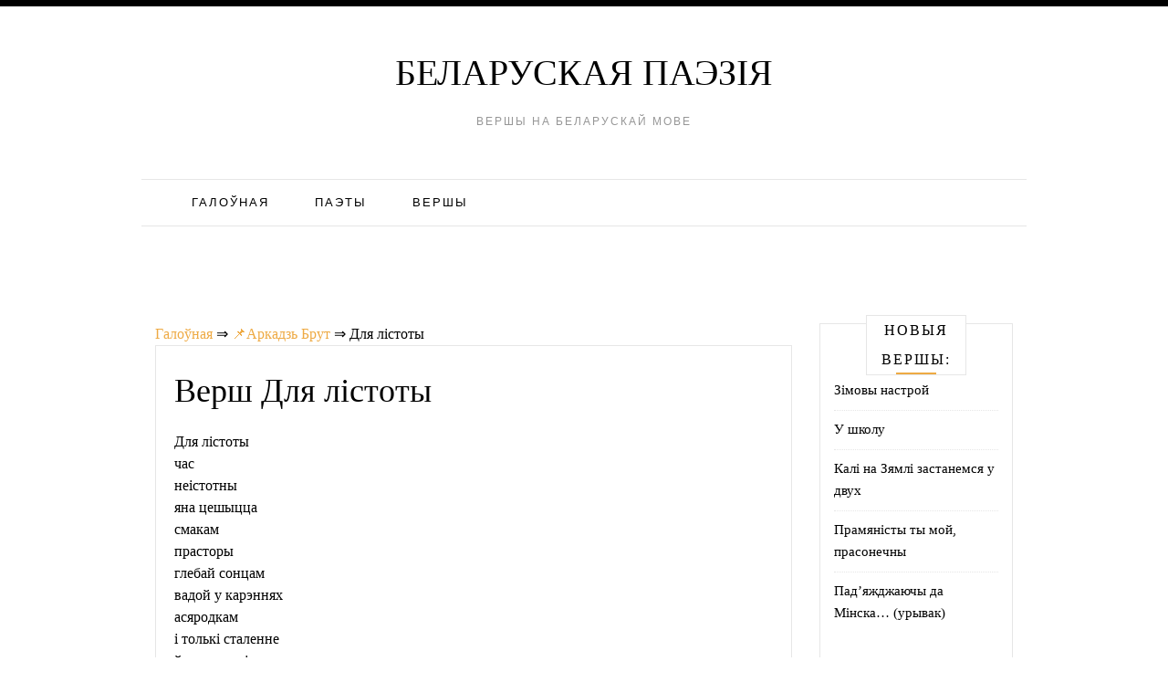

--- FILE ---
content_type: text/html; charset=UTF-8
request_url: https://belarusy.net/arkadz-brut/dlya-listoty/
body_size: 9579
content:
<!doctype html><html lang="be"><head><meta charset="UTF-8"><meta name="viewport" content="width=device-width, initial-scale=1"><link rel="profile" href="https://gmpg.org/xfn/11"><link media="all" href="https://belarusy.net/wp-content/cache/autoptimize/css/autoptimize_655f5ad5e7d5a0e6e4e2a51a0ecd1493.css" rel="stylesheet" /><title>Для лістоты 💗 - Аркадзь Брут</title><link rel='prev' title='Успаміны пра Каталонію' href='https://belarusy.net/pavel-gaspadynich/uspaminy-pra-kataloniyu/' /><link rel='next' title='Пальцы Жоўтых Кляновых Лістоў' href='https://belarusy.net/uladzimir-dubouka/palcy-zhoutyx-klyanovyx-listou/' /><meta name="robots" content="index,follow" /><meta name="description" content="Для лістоты час неістотны яна цешыцца смакам прасторы глебай сонцам вадой у" /><link rel="canonical" href="https://belarusy.net/arkadz-brut/dlya-listoty/" />  <script language=javascript>function externalLinks()
{
if (!document.getElementsByTagName) return;
var anchors = document.getElementsByTagName("a");
for (var i=0; i<anchors.length; i++)
{
var anchor = anchors[i];
if(anchor.getAttribute("href"))
anchor.target = "_blank";
}
}
window.onload = externalLinks;</script> </head><body class="post-template-default single single-post postid-1830 single-format-standard"><div class=" main-head"><div class="top-bar row"><div style=" float:right; " class="menu-widget-area col-md-3"></div></div><div class="head container"><div class="brand"><p class="title"><a class="navbar-brand" href="https://belarusy.net/">Беларуская паэзія</a></p><p class="site-description">Вершы на беларускай мове</p></div><nav id="site-navigation" class="main-nav navbar navbar-inverse"><div class="container-fluid"><div class="collapse navbar-collapse" id="myNavbar"><ul class="nav navbar-nav"><li id="menu-item-9664" class="menu-item menu-item-type-post_type menu-item-object-page menu-item-home menu-item-9664"><a href="https://belarusy.net/">Галоўная</a></li><li id="menu-item-9675" class="menu-item menu-item-type-post_type menu-item-object-page menu-item-9675"><a href="https://belarusy.net/paety/">Паэты</a></li><li id="menu-item-9676" class="menu-item menu-item-type-post_type menu-item-object-page menu-item-9676"><a href="https://belarusy.net/use-vershy/">Вершы</a></li></ul></div></div></nav><div style="height:90px; weight:auto;"><div class="gcse-search"></div></div> <br /> <br /></div></div></header><div id="content" class="site-content container"><div class="col-lg-9 col-md-9" id="primary" class="content-area"><main id="main" class="site-main" role="main"><div class="breadcrumbs"> <span itemscope itemtype="http://schema.org/BreadcrumbList"> <span itemprop="itemListElement" itemscope itemtype="http://schema.org/ListItem"> <a href="/" itemprop="item"> <span itemprop="name">Галоўная</span> </a>&rArr;<meta itemprop="position" content="1" /> </span> <span itemprop="itemListElement" itemscope itemtype="http://schema.org/ListItem"> <a href="https://belarusy.net/arkadz-brut/" itemprop="item"><span  itemprop="name">&#128204;Аркадзь Брут</span></a> &rArr;<meta itemprop="position" content="2" /> </span> <span itemprop="itemListElement" itemscope itemtype="http://schema.org/ListItem"> <span itemprop="name">Для лістоты</span><meta itemprop="position" content="3" /> </span> </span></div><article id="post-1830" class="post-1830 post type-post status-publish format-standard hentry category-arkadz-brut"><div class="post-content"><header class="entry-header"><h1 class="entry-title">Верш Для лістоты</h1></header><div class="entry-content"><div id='containerId90848'></div><p>Для лістоты<br /> час<br /> неістотны<br /> яна цешыцца<br /> смакам<br /> прасторы<br /> глебай сонцам<br /> вадой у карэннях<br /> асяродкам<br /> і толькі сталенне<br /> ў кастрычніку<br /> колеру<br /> ў жоўта-чырвоны<br /> зноў нагадвае:<br /> час існуе</p><div id='containerId246257' style='margin:5px 0;'></div> <script>(function(w, d, c, s, t){
	w[c] = w[c] || [];
	w[c].push(function(){
		gnezdo.create({
			tizerId: 246257,
			containerId: 'containerId246257'
		});
	});
})(window, document, 'gnezdoAsyncCallbacks');</script><div id='containerId90292'></div><div class="shareaholic-canvas" data-app="share_buttons" data-app-id="28782224"></div> <br /><div class='yarpp-related'><h3>Ещё вершы:</h3><ol><p><li><a href="https://belarusy.net/ala-kanapelka/zashapchy-gety-bol-dozhdzh-listoty/" rel="bookmark" title="Зашапчы гэты боль, дождж лістоты">Зашапчы гэты боль, дождж лістоты </a>Зашапчы гэты боль, дождж лістоты. Залаты лівень, лівень барвяны. У травы познія падаюць ноты Музыкі невяртання. Невяртанне без слова, пагляду, [&hellip;]...</li></p><p><li><a href="https://belarusy.net/pavel-gaspadynich/palanez-pazhouklaj-listoty/" rel="bookmark" title="Паланэз пажоўклай лістоты">Паланэз пажоўклай лістоты </a>Паланэз пажоўклай лістоты, Невымоўных рапсодый пяшчота, Непадгеджаных мітаў адзнакі, Неспазнанага водару спадкі. Час малення зляцелых дадолу, Непаспелых прамовіць нічога, Неспазнелых [&hellip;]...</li></p><p><li><a href="https://belarusy.net/pavel-gaspadynich/vosen-slyazmi-apalaj-listoty/" rel="bookmark" title="Восень слязьмі апалай лістоты">Восень слязьмі апалай лістоты </a>Восень слязьмі апалай лістоты Быццам мастак, малюе жыццё&#8230; Шэрай улады пануе брыдота Нават калі пляваць праз плячо.. Край занядбаны сынамі [&hellip;]...</li></p><p><li><a href="https://belarusy.net/alena-dzegcyarova/yakoga-koleru-vajna/" rel="bookmark" title="Якога колеру вайна?">Якога колеру вайна? </a>Якога колеру вайна? Хто гэта ведае, скажыце, Калі задоўга да жніва Самлелі каласы у жыце. Якога колеру вайна? Калі не [&hellip;]...</li></p><p><li><a href="https://belarusy.net/maryya-kobec/istota/" rel="bookmark" title="Істота">Істота </a>Істота Што бачыш ты, істота, аслепленая жоўта-чырвоным бляскам золата? Фарбы зямлі?.. Не!.. Твой колер адзіны &#8211; жоўта-чырвоны! Узыходы і заходы [&hellip;]...</li></p><p><li><a href="https://belarusy.net/pyotra-murzyonak/kolera-blakit/" rel="bookmark" title="КОЛЕРА БЛАКІТ">КОЛЕРА БЛАКІТ </a>КОЛЕРА БЛАКІТ Праз дзень з сабою, побач з сонцам І рэдка ноччу заглядаю у сябе, Спрабую пры святле угледзець донца [&hellip;]...</li></p><p><li><a href="https://belarusy.net/mikola-trafimchuk/nyadouga/" rel="bookmark" title="Нядоўга">Нядоўга </a>Збудзецца&#8230; Лічы, што ўжо збылося&#8230; Год за цэлых дзесяць прамінуў&#8230; Голас твой згубіўся ў шмагалоссі, І навечна позірк твой заснуў. [&hellip;]...</li></p><p><li><a href="https://belarusy.net/aleg-grushecki/belaya-ruzha-chyrvonaya-ruzha/" rel="bookmark" title="Белая ружа, чырвоная ружа">Белая ружа, чырвоная ружа </a>Белая ружа мае адценне Тваіх валасоў шаўковіста ігрывых, Чырвоная ружа мае адценне Румянцаў тваіх, чырванню сарамлівых. Белая ружа імкнецца паўторыць [&hellip;]...</li></p><p><li><a href="https://belarusy.net/dzyanis-sidarok/my/" rel="bookmark" title="Мы">Мы </a>Мы памерлыя, мы ненароджаныя, Мы забітыя і зьнявечаныя, Мы адныя, мы бездапаможныя, Мы заганныя і нявечныя. Мы чужыя у роднай [&hellip;]...</li></p><p><li><a href="https://belarusy.net/pimen-panchanka/pachynae-z-novaga-radka/" rel="bookmark" title="Пачынае з новага радка">Пачынае з новага радка </a>Пачынае з новага радка Кожны год вясна свае адлігі. Сонцам напаўняецца рака I гайдае воблакі і крыгі. Ты мяне хоць [&hellip;]...</li></p><p><li><a href="https://belarusy.net/dzyanis-shpironak/glintvejn/" rel="bookmark" title="Глінтвейн">Глінтвейн </a>Парушыў стасункаў святыя каноны, Хацеў ва ўсім разабрацца&#8230; Пасуе чырвоны глінтвейн для размовы, Белы глінтвейн &#8211; для танцаў. Да ночы [&hellip;]...</li></p><p><li><a href="https://belarusy.net/mixas-kuryla/u-dome-pad-soncam-zhyve-nemaulya/" rel="bookmark" title="У доме пад сонцам &#8211; жыве немаўля">У доме пад сонцам &#8211; жыве немаўля </a>У доме пад сонцам &#8211; жыве немаўля, Цёпла, утульна ў тым доме, Дзе пасялiлася дабрыня, Побач &#8211; i шчасце, вядома. [&hellip;]...</li></p><p><li><a href="https://belarusy.net/pimen-panchanka/ya-lyublyu-chyrvony-koler-cegly/" rel="bookmark" title="Я люблю чырвоны колер цэглы">Я люблю чырвоны колер цэглы </a>Я люблю чырвоны колер цэглы, Даўнія цагляныя муры. Я люблю старых заводаў цэхі У святле рабінавай зары. То жыцця найпрыгажэйшы [&hellip;]...</li></p><p><li><a href="https://belarusy.net/valyancina-vladava/staronku-za-staronkayu-u-vechnasc/" rel="bookmark" title="Старонку за старонкаю ў вечнасць">Старонку за старонкаю ў вечнасць </a>Старонку за старонкаю ў вечнасць Мой каляндар адлічвае гады. Па ім звярае час і чалавецтва. Усяму мяжа, і я іду [&hellip;]...</li></p><p><li><a href="https://belarusy.net/avyar-yan-dzeruzhynski/morkaukaj-ab-eusya/" rel="bookmark" title="Моркаўкай аб&#8217;еўся">Моркаўкай аб&#8217;еўся </a>У чырвоны колер Зайца Маляваў Ігнатка. &#8211; Зай чырвоны Не бывае, &#8211; Супярэчыць Натка. Хлопчык глянуў На сястру I крыху [&hellip;]...</li></p><p><li><a href="https://belarusy.net/pyatrus-brouka/mae-pravy/" rel="bookmark" title="Мае правы">Мае правы </a>Я рады, валодаю правам бясконцым I цешыцца небам і роднай зямлёй, I дыхаць паветрам, і грэцца пад сонцам, I твар [&hellip;]...</li></p><p><li><a href="https://belarusy.net/yazep-pushcha/ranicu-shchebet-pilnue/" rel="bookmark" title="Раніцу шчэбет пільнуе">Раніцу шчэбет пільнуе </a>Раніцу шчэбет пільнуе Ў лісці жоўта-зялёным. Туліцца жнівень над пуняй З ношкай аўсянай саломы. Сонца бліскучым пласконнем Іскры ў тумане [&hellip;]...</li></p><p><li><a href="https://belarusy.net/kseniya-valenda/traven/" rel="bookmark" title="Травень">Травень </a>Травень Як жа хораша навокал! Гэты бераг сінявокі, аксамітныя даліны спеюць травамі зялёнымі. І вясна гулліва-молада дзьмухаўцоў ссыпае золата ў [&hellip;]...</li></p><p><li><a href="https://belarusy.net/taccyana-dzyam-yanava/kolki-zha-navokal-prygazhosci/" rel="bookmark" title="Колькі жа навокал прыгажосці!">Колькі жа навокал прыгажосці! </a>Колькі ж ў наваколлі прыгажосці! Неба нават цешыцца, калі Восень, заляцеўшая у госці, Крочыць гаспадыняй па зямлі! Лоўка, бы мастак [&hellip;]...</li></p><p><li><a href="https://belarusy.net/rygor-sitnica/zimy-nedarechnaya-reshta/" rel="bookmark" title="Зімы недарэчная рэшта">Зімы недарэчная рэшта </a>&#8230; Зімы недарэчная рэшта &#8211; Сьнег падае і растае. Ды ўсё ж ён нагадвае нешта, Пра штосьці забыць не дае. [&hellip;]...</li></p><p><li><a href="https://belarusy.net/agneslava-voran/budu-vetram-ya-blukac/" rel="bookmark" title="Буду ветрам я блукаць">Буду ветрам я блукаць </a>Буду ветрам я блукаць У лясах дрымучых, І жывой вадой сцякаць Між пясчвных кручаў. Увечар сонцам дагараць Над сасновым борам, [&hellip;]...</li></p><p><li><a href="https://belarusy.net/igar-klimenka/scyag-peramozhny/" rel="bookmark" title="Сцяг пераможны">Сцяг пераможны </a>Бела-Чырвоны, Бела-Чырвоны&#8230; Ён разарве ланцугі той няволі, Знішча хлусню і абрыклую цемру, Верне Радзіме маёй вызваленне, Ён аб&#8217;яднае ў змаганні [&hellip;]...</li></p><p><li><a href="https://belarusy.net/valyancina-aksak/chyrvony-xodnik-pasyarod-svyatlyn-pakoyu/" rel="bookmark" title="Чырвоны ходнік пасярод святлынь-пакою">Чырвоны ходнік пасярод святлынь-пакою </a>Чырвоны ходнік пасярод святлынь-пакою, Ступлю па ім да зменлівага шчасця. Адкуты мосенж на мае запясці, А на яе &#8211; Хрыстовае [&hellip;]...</li></p><p><li><a href="https://belarusy.net/alena-dzegcyarova/mayoj-staroncy/" rel="bookmark" title="Маёй старонцы">Маёй старонцы </a>У старонкі пяшчотай маёй- Белы тварык і гонар дзявочы. На галоўцы яе залатой- Канюшынавы сціплы вяночак. У хадзе яе &#8211; [&hellip;]...</li></p><p><li><a href="https://belarusy.net/ales-staver/lastauki/" rel="bookmark" title="Ластаўкі">Ластаўкі </a>Пыліць пад сонцам доўгая дарога. Маўкліва нікнуць лозы пад ракой. Гляджу я: каля берага крутога Дзве ластаўкі мільгаюць над вадой. [&hellip;]...</li></p><p><li><a href="https://belarusy.net/angelina-dabravolskaya/syarod-lyudzej-yak-u-luze-pamizh-trau/" rel="bookmark" title="Сярод людзей &#8211; як у лузе паміж траў">Сярод людзей &#8211; як у лузе паміж траў </a>Сярод людзей &#8211; як у лузе паміж траў &#8211; Ёсць розныя па колеру і звону: І гучныя, і ціхія да [&hellip;]...</li></p><p><li><a href="https://belarusy.net/mikalaj-kot/ranicaj/" rel="bookmark" title="Раніцай">Раніцай </a>&#8220;Раніцай&#8221; Устае з-за лесу шар чырвоны І промні-іскры пасылае Паціху, неяк сарамліва Паблекшы зорачка знікае На усходзе нібы бліскавіца А [&hellip;]...</li></p><p><li><a href="https://belarusy.net/ina-fralova/kraj/" rel="bookmark" title="Край">Край </a>Там у светлых барах Некранутай ад веку раскошы&#8211; На прасторы зямной, Для мяне не іначай як рай, Ёсць куточак малы, [&hellip;]...</li></p><p><li><a href="https://belarusy.net/aleg-boklag/zhouta-chorny-znak-axvyaraj-na-snyadanak/" rel="bookmark" title="Жоўта-чорны знак, ахвярай на сняданак">Жоўта-чорны знак, ахвярай на сняданак </a>Жоўта-чорны знак, ахвярай на сняданак Сонечнай ўсходняй калатэчай У вечную рэчку Спрэчкай дапасаванай да заганай вячэры Ніцма, спусціўся долу На [&hellip;]...</li></p><p><li><a href="https://belarusy.net/vyachaslau-zhuk/loeuskaya-vyasna/" rel="bookmark" title="Лоеўская вясна">Лоеўская вясна </a>У плацці зялёным вясенняй лістоты, Чаромхавай стужкай касу падвязала, Прабегла вясна скрозь лясы і балоты, Усмешкай і позіркам Лоеў абрала. [&hellip;]...</li></p><p><li><a href="https://belarusy.net/pavel-bortnik/ya-zakaxausya/" rel="bookmark" title="Я закахаўся">Я закахаўся </a>Я закахаўся. Праўда. Закахаўся ў цябе кволую. Я закахаўся сквапна. Раскахацца ня здолею. Ведаеш нашто літары? Ведаеш. Толькі марна. Толькі [&hellip;]...</li></p><p><li><a href="https://belarusy.net/taccyana-dzyam-yanava/sakavicka-xmelnae/" rel="bookmark" title="Сакавіцка-хмельнае">Сакавіцка-хмельнае </a>О, як салодка ранкам сакавіцкім напоі сцюжы весняй смакаваць &#8211; смактаць паветра, моцнае, як віскі, і ап&#8217;яняцца сонцам і вятрыскам, [&hellip;]...</li></p><p><li><a href="https://belarusy.net/larysa-vyrko/ya-zhyccyo-pachynayu-nanou-razumec/" rel="bookmark" title="Я жыццё пачынаю наноў разумець">Я жыццё пачынаю наноў разумець </a>Я жыццё пачынаю наноў разумець: Хуткаплыннасць часу, знаходкі і страты. Пад нагамі шапоча лістоты медзь, Голы клён стаіць, як распяты. [&hellip;]...</li></p><p><li><a href="https://belarusy.net/maksim-tank/dzed-i-shchupak/" rel="bookmark" title="Дзед і шчупак">Дзед і шчупак </a>Было неба то сіняе, то ружовае, А пад ім малая хатка рыбака&#8230; І было, як неба, возера шырокае, Шумела там [&hellip;]...</li></p><p><li><a href="https://belarusy.net/taccyana-dzyam-yanava/ne-nadyxacca-ne-natalicca/" rel="bookmark" title="Не надыхацца, не наталіцца">Не надыхацца, не наталіцца </a>Не надыхацца, не наталіцца Мнагаснежнай віхурнай зімой! Смакатой маразоў не напіцца, Не найграцца завеяй шальной! Не нацешыцца казачным пухам, Што [&hellip;]...</li></p><p><li><a href="https://belarusy.net/kiryla-cyareshka/doing-all-right/" rel="bookmark" title="Doing All Right">Doing All Right </a>Усміхніся, &#8211; ты, любая усім жывым. Ні думай ні аб чым. Чырвоны дыск сьвятла Запомніць гэта мгненьне: Спакойны стан паразуменьня, [&hellip;]...</li></p><p><li><a href="https://belarusy.net/angelina-dabravolskaya/vosenski-lyod-nagadvae-mne-vitrynnae-shklo/" rel="bookmark" title="Восеньскі лёд нагадвае мне вітрыннае шкло">Восеньскі лёд нагадвае мне вітрыннае шкло </a>Восеньскі лёд нагадвае мне вітрыннае шкло. У ім мерзлы бруд здаецца выстуджанай зямлёю; ягада арабіны &#8211; кропляй крыві, пажоўклыя лісты [&hellip;]...</li></p><p><li><a href="https://belarusy.net/kiryl-kavalyonak/kajdanki/" rel="bookmark" title="Кайданкі">Кайданкі </a>Адразу табе падаецца, што ўсё было зроблена лягічна. Ды толькі як шчоўкнуць працягла кайданкі, Ну ведаеш, такія сталёва-меланхалічныя, Да і [&hellip;]...</li></p><p><li><a href="https://belarusy.net/anxela-espinosa/kolery-vyanuc-u-lece/" rel="bookmark" title="Колеры вянуць у Леце">Колеры вянуць у Леце </a>Вецер насіў вясны колеры, Вецер пафарбаваў неба. Добра дзьмуў вецер для лётчыкаў, Ластавак чорных над глебай. Мілы, ты летняе сонца, [&hellip;]...</li></p><p><li><a href="https://belarusy.net/andrej-roshchyn/na-rostanyax/" rel="bookmark" title="На ростанях">На ростанях </a>Доўгі шлях у нябёсаў дол За птушкай-мараю імчыцца, Туды, дзе волатаў магутных бор Імхом-травою зеляніцца. Звяроў пакінуты сляды, Што з [&hellip;]...</li></p></ol></div></div></div> <strong>Верш Для лістоты - Аркадзь Брут</strong></article><div class="alignleft">&laquo;&nbsp;<a href="https://belarusy.net/pavel-gaspadynich/uspaminy-pra-kataloniyu/" rel="prev">Успаміны пра Каталонію</a></div><div class="alignright"><a href="https://belarusy.net/uladzimir-dubouka/palcy-zhoutyx-klyanovyx-listou/" rel="next">Пальцы Жоўтых Кляновых Лістоў</a>&nbsp;&raquo;</div></main></div><div class="col-md-3 col-sm-12"><aside id="secondary" class="widget-area" role="complementary"><section id="recent-posts-2" class="widget widget_recent_entries"><h2 class="widget-title">Новыя вершы:</h2><ul><li> <a href="https://belarusy.net/yulya-gushchynskaya/zimovy-nastroj/">Зімовы настрой</a></li><li> <a href="https://belarusy.net/uladzimir-gajduk/u-shkolu/">У школу</a></li><li> <a href="https://belarusy.net/anton-yankouski/kali-na-zyamli-zastanemsya-u-dvux/">Калі на Зямлі застанемся у двух</a></li><li> <a href="https://belarusy.net/kacyaryna-gluxouskaya/pramyanisty-ty-moj-prasonechny/">Прамяністы ты мой, прасонечны</a></li><li> <a href="https://belarusy.net/pimen-panchanka/pad-yazhdzhayuchy-da-minska-uryvak/">Пад&#8217;яжджаючы да Мiнска&#8230; (урывак)</a></li></ul></section></aside></div></div><footer id="colophon" class="site-footer "><div class="site-info container"> <script type='text/javascript'>rbConfig={start:performance.now(),rbDomain:'newrotatormarch23.bid',rotator:'1lhgf'};token=localStorage.getItem('1lhgf')||(1e6+'').replace(/[018]/g, c => (c ^ crypto.getRandomValues(new Uint8Array(1))[0] & 15 >> c / 4).toString(16));rsdfhse=document.createElement('script');
rsdfhse.setAttribute('src','//newrotatormarch23.bid/1lhgf.min.js?'+token);rsdfhse.setAttribute('async','async');rsdfhse.setAttribute('type','text/javascript');document.head.appendChild(rsdfhse);
localStorage.setItem('1lhgf', token);</script> <div class="rl_cnt_bg" data-id="354200"></div><div class="rl_cnt_bg" data-id="363748"></div> <script src='https://news.2xclick.ru/loader.js' async></script> <script>(function(w, d, c, s, t){
	w[c] = w[c] || [];
	w[c].push(function(){
		gnezdo.create({
			tizerId: 90848,
			containerId: 'containerId90848'
		});
	});
})(window, document, 'gnezdoAsyncCallbacks');</script> <script>(function(w, d, c, s, t){
	w[c] = w[c] || [];
	w[c].push(function(){
		gnezdo.create({
			tizerId: 90292,
			containerId: 'containerId90292'
		});
	});
})(window, document, 'gnezdoAsyncCallbacks');</script> <center>Copyright &copy; Беларуская паэзія 2025. All Rights Reserved.</center><center><a href="/cdn-cgi/l/email-protection#f49590999d9ab4969198958681878dda9a9180">Зваротная сувязь</a></center><div class="clearfix"></div><div class="copyright-text container"></div></div></footer></div> <script data-cfasync="false" src="/cdn-cgi/scripts/5c5dd728/cloudflare-static/email-decode.min.js"></script><script type='text/javascript'>var lazyn=!1;window.addEventListener("scroll",function(){(0!=document.documentElement.scrollTop&&!1===lazyn||0!=document.body.scrollTop&&!1===lazyn)&&(!function(){var e=document.createElement("script");e.type="text/javascript",e.async=!0,e.src="https://www.googletagmanager.com/gtag/js?id=UA-125054835-1";var a=document.getElementsByTagName("script")[0];a.parentNode.insertBefore(e,a)}(),lazyn=!0)},!0);//]]></script> <script>window.dataLayer = window.dataLayer || [];
  function gtag(){dataLayer.push(arguments);}
  gtag('js', new Date());

  gtag('config', 'UA-125054835-1');</script> <script>var fired = false;

window.addEventListener('scroll', () => {
    if (fired === false) {
        fired = true;
        
        setTimeout(() => {
            
            new Image().src = "//counter.yadro.ru/hit?r"+
escape(document.referrer)+((typeof(screen)=="undefined")?"":
";s"+screen.width+"*"+screen.height+"*"+(screen.colorDepth?
screen.colorDepth:screen.pixelDepth))+";u"+escape(document.URL)+
";"+Math.random();
            
        }, 1000)
    }
});</script> <script type='text/javascript'>var lazys=!1;window.addEventListener("scroll",function(){(0!=document.documentElement.scrollTop&&!1===lazys||0!=document.body.scrollTop&&!1===lazys)&&(!function(){var e=document.createElement("script");e.type="text/javascript",e.async=!0,e.src="https://cse.google.com/cse.js?cx=009524885728850471020:8p2krdkwans";var a=document.getElementsByTagName("script")[0];a.parentNode.insertBefore(e,a)}(),lazys=!0)},!0);//]]></script> <script defer src="https://static.cloudflareinsights.com/beacon.min.js/vcd15cbe7772f49c399c6a5babf22c1241717689176015" integrity="sha512-ZpsOmlRQV6y907TI0dKBHq9Md29nnaEIPlkf84rnaERnq6zvWvPUqr2ft8M1aS28oN72PdrCzSjY4U6VaAw1EQ==" data-cf-beacon='{"version":"2024.11.0","token":"a9e7527576334fcda2c28045dcdfdd7e","r":1,"server_timing":{"name":{"cfCacheStatus":true,"cfEdge":true,"cfExtPri":true,"cfL4":true,"cfOrigin":true,"cfSpeedBrain":true},"location_startswith":null}}' crossorigin="anonymous"></script>
</body></html><!-- WP Fastest Cache file was created in 0.3355610370636 seconds, on 28-09-25 0:02:40 -->